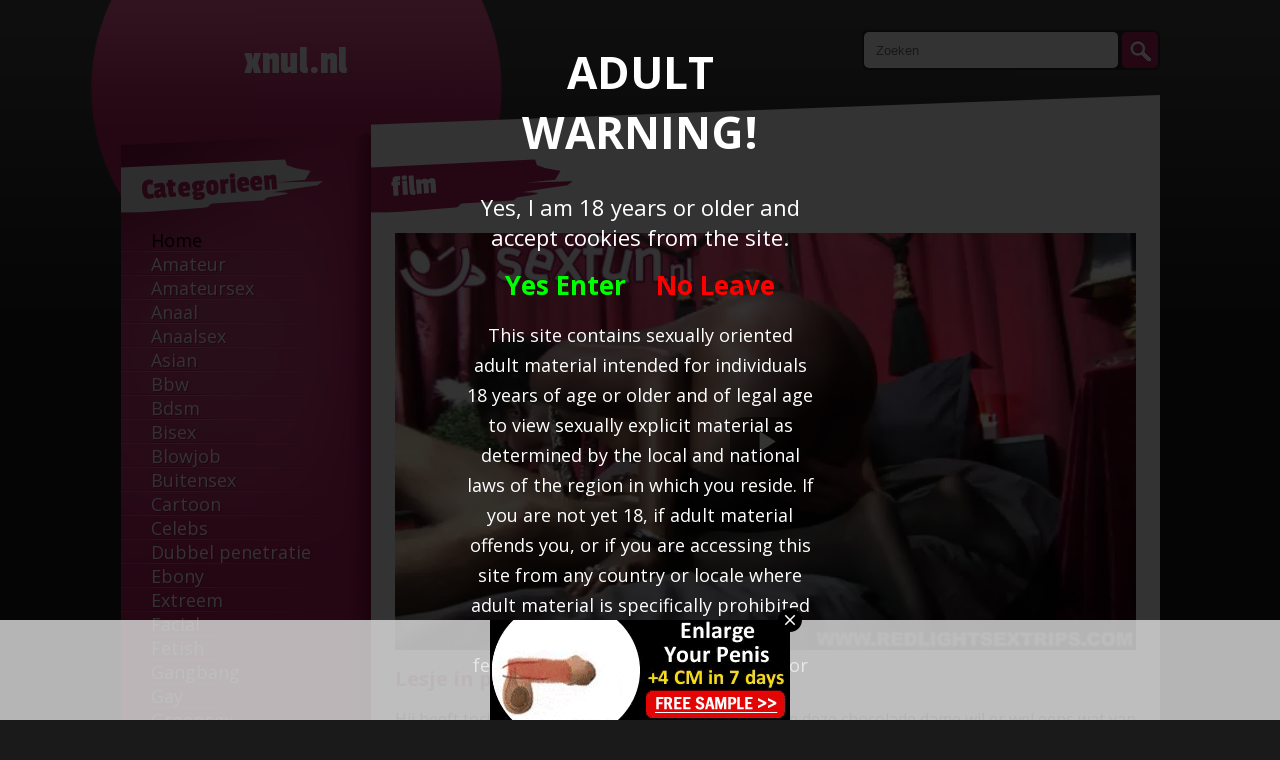

--- FILE ---
content_type: text/html; charset=UTF-8
request_url: http://www.xnul.nl/lesje-in-pijpen_6225.html
body_size: 8754
content:

<!DOCTYPE html>
<html xmlns="http://www.w3.org/1999/xhtml" lang="nl">
<head>
<meta http-equiv="Content-Type" content="text/html; charset=utf-8" />
<title>Lesje in pijpen</title>
<meta name="keywords" content="echter,chocolade,paal,Lesje,proeven,oefenenLesje,pijpen,zuigen" />
<meta name="description" content="Hij heeft toch wel een aardige paal om af te zuigen en deze chocolade dame wil er wel eens wat van proeven. Ze komt echter niet zo ver met pijpen, daar moet ze echt nog even op oefenen.Lesje in pijpen" />
<meta name="viewport" content="width=device-width, initial-scale=1.0">
<link href="https://fonts.googleapis.com/css?family=Passion+One:400,700,900" rel="stylesheet">
<link href="https://fonts.googleapis.com/css?family=Open+Sans:400,600,700" rel="stylesheet">
<link rel="stylesheet" type="text/css" href="./templates/120/css/font-awesome.min.css" />
<link href="./templates/120/videojs/video-js.css" rel="stylesheet">
<link rel="stylesheet" type="text/css" href="./templates/120/css/vsg-skin.css" />
<script src="./templates/120/videojs/video.js"></script>
<link rel="stylesheet" type="text/css" href="./templates/120/css/style.css" />
<script src="https://code.jquery.com/jquery-latest.min.js" type="text/javascript"></script>
<meta property="og:title" content="Lesje in pijpen" />
		<meta property="og:type" content="video.movie" />
		<meta property="og:url" content="//www.xnul.nl/lesje-in-pijpen_6225.html" />
		<meta property="og:image" content="//media.xnul.nl/media/190524062114271412/images/44c643e1c2e3d60961f24b2cb6d830cc-20.jpg" /></head>
<body>
<div class="container">
	<header>
		<div class="main-title">
			xnul.nl		</div>
		<form action="//www.xnul.nl/" method="get" name="zoek" id="search">	
			<input type='text' id='search-field' placeholder="Zoeken" name='q' />
			<button type="submit" id="search-submit"></button>  
		</form> 
	</header>
	<div id="bars">
		<div class="bar bar-left">
			<div class="bar-left-top"></div>
			<div class="bar-left-container">
				<div class="menu-title">
					<span>Categorieen</span>
				</div>
				<div class="clear"></div>
				<div id="menu">
	<ul><li><a id="selected" href="./">Home</a></li><li><a href="./amateur/" title='Amateur'>Amateur</a></li>
<li><a href="./amateursex/" title='Amateursex'>Amateursex</a></li>
<li><a href="./anaal/" title='Anaal'>Anaal</a></li>
<li><a href="./anaalsex/" title='Anaalsex'>Anaalsex</a></li>
<li><a href="./asian/" title='Asian'>Asian</a></li>
<li><a href="./bbw/" title='Bbw'>Bbw</a></li>
<li><a href="./bdsm/" title='Bdsm'>Bdsm</a></li>
<li><a href="./bisex/" title='Bisex'>Bisex</a></li>
<li><a href="./blowjob/" title='Blowjob'>Blowjob</a></li>
<li><a href="./buitensex/" title='Buitensex'>Buitensex</a></li>
<li><a href="./cartoon/" title='Cartoon'>Cartoon</a></li>
<li><a href="./celebs/" title='Celebs'>Celebs</a></li>
<li><a href="./dubbel-penetratie/" title='Dubbel penetratie'>Dubbel penetratie</a></li>
<li><a href="./ebony/" title='Ebony'>Ebony</a></li>
<li><a href="./extreem/" title='Extreem'>Extreem</a></li>
<li><a href="./facial/" title='Facial'>Facial</a></li>
<li><a href="./fetish/" title='Fetish'>Fetish</a></li>
<li><a href="./gangbang/" title='Gangbang'>Gangbang</a></li>
<li><a href="./gay/" title='Gay'>Gay</a></li>
<li><a href="./groepsex/" title='Groepsex'>Groepsex</a></li>
<li><a href="./grote-lul/" title='Grote lul'>Grote lul</a></li>
<li><a href="./grote-tieten/" title='Grote tieten'>Grote tieten</a></li>
<li><a href="./hardcore/" title='Hardcore'>Hardcore</a></li>
<li><a href="./homo/" title='Homo'>Homo</a></li>
<li><a href="./humor/" title='Humor'>Humor</a></li>
<li><a href="./interracial/" title='Interracial'>Interracial</a></li>
<li><a href="./klaarkomen/" title='Klaarkomen'>Klaarkomen</a></li>
<li><a href="./latina/" title='Latina'>Latina</a></li>
<li><a href="./lesbisch/" title='Lesbisch'>Lesbisch</a></li>
<li><a href="./lesbisch/" title='Lesbisch'>Lesbisch</a></li>
<li><a href="./lesbische/" title='Lesbische'>Lesbische</a></li>
<li><a href="./lingerie/" title='Lingerie'>Lingerie</a></li>
<li><a href="./masturbatie/" title='Masturbatie'>Masturbatie</a></li>
<li><a href="./masturberen/" title='Masturberen'>Masturberen</a></li>
<li><a href="./mature/" title='Mature'>Mature</a></li>
<li><a href="./milf/" title='Milf'>Milf</a></li>
<li><a href="./neuken/" title='Neuken'>Neuken</a></li>
<li><a href="./omasex/" title='Omasex'>Omasex</a></li>
<li><a href="./opa/" title='Opa'>Opa</a></li>
<li><a href="./oraal/" title='Oraal'>Oraal</a></li>
<li><a href="./porna/" title='Porna'>Porna</a></li>
<li><a href="./porno/" title='Porno'>Porno</a></li>
<li><a href="./pornoster/" title='Pornoster'>Pornoster</a></li>
<li><a href="./rollenspel/" title='Rollenspel'>Rollenspel</a></li>
<li><a href="./tiener/" title='Tiener'>Tiener</a></li>
<li><a href="./tienersex/" title='Tienersex'>Tienersex</a></li>
<li><a href="./toys/" title='Toys'>Toys</a></li>
<li><a href="./transseks/" title='Transseks'>Transseks</a></li>
<li><a href="./transseksueel/" title='Transseksueel'>Transseksueel</a></li>
<li><a href="./transsexueel/" title='Transsexueel'>Transsexueel</a></li>
<li><a href="./trio/" title='Trio'>Trio</a></li>
<li><a href="./vingeren/" title='Vingeren'>Vingeren</a></li>
<li><a href="./voyeur/" title='Voyeur'>Voyeur</a></li>
<li><a href="./webcam/" title='Webcam'>Webcam</a></li>
<li><a href="./webcamsex/" title='Webcamsex'>Webcamsex</a></li>
</ul>
	</div>			</div>
		</div><div class="bar bar-content">
	<div class="bar-content-top"></div>
	<div class="mobile mobile-button">
		<i class="fa fa-bars" aria-hidden="true"></i>
	</div>
	<div class="mobile-menu">
		<div id="menu">
	<ul><li><a id="selected" href="./">Home</a></li><li><a href="./amateur/" title='Amateur'>Amateur</a></li>
<li><a href="./amateursex/" title='Amateursex'>Amateursex</a></li>
<li><a href="./anaal/" title='Anaal'>Anaal</a></li>
<li><a href="./anaalsex/" title='Anaalsex'>Anaalsex</a></li>
<li><a href="./asian/" title='Asian'>Asian</a></li>
<li><a href="./bbw/" title='Bbw'>Bbw</a></li>
<li><a href="./bdsm/" title='Bdsm'>Bdsm</a></li>
<li><a href="./bisex/" title='Bisex'>Bisex</a></li>
<li><a href="./blowjob/" title='Blowjob'>Blowjob</a></li>
<li><a href="./buitensex/" title='Buitensex'>Buitensex</a></li>
<li><a href="./cartoon/" title='Cartoon'>Cartoon</a></li>
<li><a href="./celebs/" title='Celebs'>Celebs</a></li>
<li><a href="./dubbel-penetratie/" title='Dubbel penetratie'>Dubbel penetratie</a></li>
<li><a href="./ebony/" title='Ebony'>Ebony</a></li>
<li><a href="./extreem/" title='Extreem'>Extreem</a></li>
<li><a href="./facial/" title='Facial'>Facial</a></li>
<li><a href="./fetish/" title='Fetish'>Fetish</a></li>
<li><a href="./gangbang/" title='Gangbang'>Gangbang</a></li>
<li><a href="./gay/" title='Gay'>Gay</a></li>
<li><a href="./groepsex/" title='Groepsex'>Groepsex</a></li>
<li><a href="./grote-lul/" title='Grote lul'>Grote lul</a></li>
<li><a href="./grote-tieten/" title='Grote tieten'>Grote tieten</a></li>
<li><a href="./hardcore/" title='Hardcore'>Hardcore</a></li>
<li><a href="./homo/" title='Homo'>Homo</a></li>
<li><a href="./humor/" title='Humor'>Humor</a></li>
<li><a href="./interracial/" title='Interracial'>Interracial</a></li>
<li><a href="./klaarkomen/" title='Klaarkomen'>Klaarkomen</a></li>
<li><a href="./latina/" title='Latina'>Latina</a></li>
<li><a href="./lesbisch/" title='Lesbisch'>Lesbisch</a></li>
<li><a href="./lesbisch/" title='Lesbisch'>Lesbisch</a></li>
<li><a href="./lesbische/" title='Lesbische'>Lesbische</a></li>
<li><a href="./lingerie/" title='Lingerie'>Lingerie</a></li>
<li><a href="./masturbatie/" title='Masturbatie'>Masturbatie</a></li>
<li><a href="./masturberen/" title='Masturberen'>Masturberen</a></li>
<li><a href="./mature/" title='Mature'>Mature</a></li>
<li><a href="./milf/" title='Milf'>Milf</a></li>
<li><a href="./neuken/" title='Neuken'>Neuken</a></li>
<li><a href="./omasex/" title='Omasex'>Omasex</a></li>
<li><a href="./opa/" title='Opa'>Opa</a></li>
<li><a href="./oraal/" title='Oraal'>Oraal</a></li>
<li><a href="./porna/" title='Porna'>Porna</a></li>
<li><a href="./porno/" title='Porno'>Porno</a></li>
<li><a href="./pornoster/" title='Pornoster'>Pornoster</a></li>
<li><a href="./rollenspel/" title='Rollenspel'>Rollenspel</a></li>
<li><a href="./tiener/" title='Tiener'>Tiener</a></li>
<li><a href="./tienersex/" title='Tienersex'>Tienersex</a></li>
<li><a href="./toys/" title='Toys'>Toys</a></li>
<li><a href="./transseks/" title='Transseks'>Transseks</a></li>
<li><a href="./transseksueel/" title='Transseksueel'>Transseksueel</a></li>
<li><a href="./transsexueel/" title='Transsexueel'>Transsexueel</a></li>
<li><a href="./trio/" title='Trio'>Trio</a></li>
<li><a href="./vingeren/" title='Vingeren'>Vingeren</a></li>
<li><a href="./voyeur/" title='Voyeur'>Voyeur</a></li>
<li><a href="./webcam/" title='Webcam'>Webcam</a></li>
<li><a href="./webcamsex/" title='Webcamsex'>Webcamsex</a></li>
</ul>
	</div>	</div>
	<div class="pink-title">
		<span>film</span>
	</div>
	<div class="clear"></div>
	<div id="video-block">
		<video width="100%" class="video-js vjs-default-skin vjs-16-9" playsinline data-setup='{ "controls": true, "autoplay": false, "preload": "auto" }'>
			<source  src="//media.xnul.nl/media/190524062114271412/video/44c643e1c2e3d60961f24b2cb6d830cc.mp4" type="video/mp4">
			Your browser does not support HTML5 video.
		</video>
			</div>
	<div id="info">
		<h1>
			Lesje in pijpen		</h1>
		<p>
			Hij heeft toch wel een aardige paal om af te zuigen en deze chocolade dame wil er wel eens wat van proeven. Ze komt echter niet zo ver met pijpen, daar moet ze echt nog even op oefenen.Lesje in pijpen		</p>
		<strong>Categorieen</strong> <a href="./oraal/">oraal</a><br />
		<strong>Tags: </strong> 
        <a href="./tag/echter/">echter</a> <a href="./tag/chocolade/"> chocolade</a> <a href="./tag/paal/"> paal</a> <a href="./tag/lesje/"> lesje</a> <a href="./tag/proeven/"> proeven</a> <a href="./tag/oefenenlesje/"> oefenenlesje</a> <a href="./tag/pijpen/"> pijpen</a> <a href="./tag/zuigen/"> zuigen</a> <br />&nbsp;
        <center>
        	<span class="banner">
				<script async type="application/javascript" src="https://a.magsrv.com/ad-provider.js"></script> 
 <ins class="eas6a97888e" data-zoneid="5063150"></ins> 
 <script>(AdProvider = window.AdProvider || []).push({"serve": {}});</script> 
			</span>
				
			<span class="banner">
				<script async type="application/javascript" src="https://a.magsrv.com/ad-provider.js"></script> 
 <ins class="eas6a97888e" data-zoneid="5063138"></ins> 
 <script>(AdProvider = window.AdProvider || []).push({"serve": {}});</script> 
			</span>
        </center>
	</div>
	<div class="related">
		<div class="pink-title">
			<span>Gerelateerde</span>
		</div>
		
			<div class='item related'>
				<a class='image' title="Susanne neemt graag 2 harde pikken tegelijk" href='./susanne-neemt-graag-2-harde-pikken-tegelijk_6371.html'>
					<img alt='Susanne neemt graag 2 harde pikken tegelijk' src='//media.xnul.nl/media/190524022114040512271412/images/aa5d47d8dc055a146975cdd74e16b0b1-20.jpg' />
				</a>
				<div class="item-right">
					<a href='./susanne-neemt-graag-2-harde-pikken-tegelijk_6371.html' title="Susanne neemt graag 2 harde pikken tegelijk" class='title'>
						<h2>Susanne neemt graag 2 harde pikken tegelijk</h2>
					</a>
					<p>
						Ze is een echte slet en dat laat ze ook graag zien. 2 of 3 pikken tegelijk allemaal geen probleem voor haar. Ze vindt het heerlijk om lekker geneukt te worden in haar kut of kont. En pijpen kan natuurlijk ook kwaad.					</p>
				</div>
				
			</div>
		
			<div class='item related'>
				<a class='image' title="Lellebel neemt een dikke leuter acht in haar keel" href='./lellebel-neemt-een-dikke-leuter-acht-in-haar-keel_6346.html'>
					<img alt='Lellebel neemt een dikke leuter acht in haar keel' src='//media.xnul.nl/media/19052416211420/images/9cc34245dfc52b271aeb40dc0fcff01e-20.jpg' />
				</a>
				<div class="item-right">
					<a href='./lellebel-neemt-een-dikke-leuter-acht-in-haar-keel_6346.html' title="Lellebel neemt een dikke leuter acht in haar keel" class='title'>
						<h2>Lellebel neemt een dikke leuter acht in haar keel</h2>
					</a>
					<p>
						Van al dat heerlijke zuigen kan die kerels zijn orgasme niet meer tegenhouden en spuit met kracht zijn warm zaad over de geile lellebel					</p>
				</div>
				
			</div>
		
			<div class='item related'>
				<a class='image' title="Ze kan pijpen als een echte pro" href='./ze-kan-pijpen-als-een-echte-pro_6341.html'>
					<img alt='Ze kan pijpen als een echte pro' src='//media.xnul.nl/media/0405190524160107091401271412/images/34524281a8fae885e166afd776bae85f-20.jpg' />
				</a>
				<div class="item-right">
					<a href='./ze-kan-pijpen-als-een-echte-pro_6341.html' title="Ze kan pijpen als een echte pro" class='title'>
						<h2>Ze kan pijpen als een echte pro</h2>
					</a>
					<p>
						Deze dame laat er geen gras over groeien en neemt zijn lekker grote neukstaaf zo diep mogelijk in haar pijpmondje.					</p>
				</div>
				
			</div>
		
			<div class='item related'>
				<a class='image' title="Rossig sletje laat paal spuiten" href='./rossig-sletje-laat-paal-spuiten_6317.html'>
					<img alt='Rossig sletje laat paal spuiten' src='//media.xnul.nl/media/110114010112242424271412/images/4f676869ba8be613c2d206a9f6e69721-20.jpg' />
				</a>
				<div class="item-right">
					<a href='./rossig-sletje-laat-paal-spuiten_6317.html' title="Rossig sletje laat paal spuiten" class='title'>
						<h2>Rossig sletje laat paal spuiten</h2>
					</a>
					<p>
						Ze doet niet onder voor de pornoster waar ze mee speelt. Zijn stok schuift makkelijk in haar mondje en er is ruimte genoeg om zijn zaad op te vangen.					</p>
				</div>
				
			</div>
		
			<div class='item related'>
				<a class='image' title="Tweeling zusjes pijpen en worden geneukt in het bos" href='./tweeling-zusjes-pijpen-en-worden-geneukt-in-het-bos_6294.html'>
					<img alt='Tweeling zusjes pijpen en worden geneukt in het bos' src='//media.xnul.nl/media/190524062114271412/images/93263af20e0921aa285f82abeac8f831-20.jpg' />
				</a>
				<div class="item-right">
					<a href='./tweeling-zusjes-pijpen-en-worden-geneukt-in-het-bos_6294.html' title="Tweeling zusjes pijpen en worden geneukt in het bos" class='title'>
						<h2>Tweeling zusjes pijpen en worden geneukt in het bos</h2>
					</a>
					<p>
						De geile tweeling zusjes pijpen en worden geneukt door twee jongens in het bos, terwijl ze gefilmd worden.Tweeling zusjes pijpen en worden geneukt in het bos					</p>
				</div>
				
			</div>
		
			<div class='item related'>
				<a class='image' title="Wilde pijp scene met twee hete poesjes" href='./wilde-pijp-scene-met-twee-hete-poesjes_6247.html'>
					<img alt='Wilde pijp scene met twee hete poesjes' src='//media.xnul.nl/media/19052416211420/images/e71047a53cc73b6a26943752801631dd-20.jpg' />
				</a>
				<div class="item-right">
					<a href='./wilde-pijp-scene-met-twee-hete-poesjes_6247.html' title="Wilde pijp scene met twee hete poesjes" class='title'>
						<h2>Wilde pijp scene met twee hete poesjes</h2>
					</a>
					<p>
						Eindelijk is het zover, hij heeft het voor elkaar. De twee hete poesjes nemen zij harde pik diep in hun keeltje en pijpen hem helemaal klaar. Kijk maar even mee naar deze wilde pijp scene!					</p>
				</div>
				
			</div>
		
			<div class='item related'>
				<a class='image' title="Lesje in pijpen" href='./lesje-in-pijpen_6225.html'>
					<img alt='Lesje in pijpen' src='//media.xnul.nl/media/190524062114271412/images/44c643e1c2e3d60961f24b2cb6d830cc-20.jpg' />
				</a>
				<div class="item-right">
					<a href='./lesje-in-pijpen_6225.html' title="Lesje in pijpen" class='title'>
						<h2>Lesje in pijpen</h2>
					</a>
					<p>
						Hij heeft toch wel een aardige paal om af te zuigen en deze chocolade dame wil er wel eens wat van proeven. Ze komt echter niet zo ver met pijpen, daar moet ze echt nog even op oefenen.Lesje in pijpen					</p>
				</div>
				
			</div>
		
			<div class='item related'>
				<a class='image' title="In spagaat staand de lul van de pizzabezorger pijpen!" href='./in-spagaat-staand-de-lul-van-de-pizzabezorger-pijpen_6189.html'>
					<img alt='In spagaat staand de lul van de pizzabezorger pijpen!' src='//media.xnul.nl/media/01190524271412/images/f2659e52f4c19ba2aa7c05f906550801-20.jpg' />
				</a>
				<div class="item-right">
					<a href='./in-spagaat-staand-de-lul-van-de-pizzabezorger-pijpen_6189.html' title="In spagaat staand de lul van de pizzabezorger pijpen!" class='title'>
						<h2>In spagaat staand de lul van de pizzabezorger pijpen!</h2>
					</a>
					<p>
						Nog in haar sport kleding bespringt dit hete meisje de pizza bezorger.  Ze wil zijn harde pik pijpen en niet zomaar pijpen, maar door de pizza doos heen. Terwijl ze zijn stijve lid pijpt gaat ze halfnaakt door met haar lenigheids oefeningen. In spaga					</p>
				</div>
				
			</div>
		
			<div class='item related'>
				<a class='image' title="De man neukt zich op dit meisje in het zweet en laat haar pijpen" href='./de-man-neukt-zich-op-dit-meisje-in-het-zweet-en-laat-haar-pijpen_6163.html'>
					<img alt='De man neukt zich op dit meisje in het zweet en laat haar pijpen' src='//media.xnul.nl/media/190524062114271412/images/054aa24e43378a7c66c385a1cfcc5b9f-20.jpg' />
				</a>
				<div class="item-right">
					<a href='./de-man-neukt-zich-op-dit-meisje-in-het-zweet-en-laat-haar-pijpen_6163.html' title="De man neukt zich op dit meisje in het zweet en laat haar pijpen" class='title'>
						<h2>De man neukt zich op dit meisje in het zweet en laat haar pijpen</h2>
					</a>
					<p>
						De man laat zijn stijve lul door het meisje pijpen en neukt zich op het meisje in het zweet, waarna hij zich aftrekt en de sperma op haar mond spuit.De man neukt zich op dit meisje in het zweet en laat haar pijpen					</p>
				</div>
				
			</div>
		
			<div class='item related'>
				<a class='image' title="Ooh wat een lekker geil pijpend en neukend jong meisje" href='./ooh-wat-een-lekker-geil-pijpend-en-neukend-jong-meisje_6131.html'>
					<img alt='Ooh wat een lekker geil pijpend en neukend jong meisje' src='//media.xnul.nl/media/19052416211420/images/144308aa90141a713586e44123b2ecd5-20.jpg' />
				</a>
				<div class="item-right">
					<a href='./ooh-wat-een-lekker-geil-pijpend-en-neukend-jong-meisje_6131.html' title="Ooh wat een lekker geil pijpend en neukend jong meisje" class='title'>
						<h2>Ooh wat een lekker geil pijpend en neukend jong meisje</h2>
					</a>
					<p>
						Of hij haar nou neukt beft laat pijpen in haar mond neukt of haar mond vol sperma spuit, ze blijft met haar zaad vragende oogjes in de camera kijken.					</p>
				</div>
				
			</div>
		
			<div class='item related'>
				<a class='image' title="Pijpen en aftrekken daar gaat zijn lul van spuiten" href='./pijpen-en-aftrekken-daar-gaat-zijn-lul-van-spuiten_6127.html'>
					<img alt='Pijpen en aftrekken daar gaat zijn lul van spuiten' src='//media.xnul.nl/media/19052416211420/images/424ab520c22ecf5be47194ba0acfe1c7-20.jpg' />
				</a>
				<div class="item-right">
					<a href='./pijpen-en-aftrekken-daar-gaat-zijn-lul-van-spuiten_6127.html' title="Pijpen en aftrekken daar gaat zijn lul van spuiten" class='title'>
						<h2>Pijpen en aftrekken daar gaat zijn lul van spuiten</h2>
					</a>
					<p>
						Vrouwen kunnen twee dingen tegelijk nou deze kan het zeker, pijpen en aftrekken tot zijn lul sperma gaat spuiten haar hele handjes vol.					</p>
				</div>
				
			</div>
		
			<div class='item related'>
				<a class='image' title="Lief blijven lachen tijdens de bukkake gangbang" href='./lief-blijven-lachen-tijdens-de-bukkake-gangbang_6058.html'>
					<img alt='Lief blijven lachen tijdens de bukkake gangbang' src='//media.xnul.nl/media/110114010112242424271412/images/055b52066a3069d968ae95650c52b75b-20.jpg' />
				</a>
				<div class="item-right">
					<a href='./lief-blijven-lachen-tijdens-de-bukkake-gangbang_6058.html' title="Lief blijven lachen tijdens de bukkake gangbang" class='title'>
						<h2>Lief blijven lachen tijdens de bukkake gangbang</h2>
					</a>
					<p>
						Het japanse bukkake sletje blijft lief lachen wanneer ze moet voelen hoe deze man een stijve lul heeft gekregen in zijn onderbroek. Ze haalt zijn pikkie tevoorschijn en moet gaan pijpen.					</p>
				</div>
				
			</div>
		
			<div class='item related'>
				<a class='image' title="Opa pijpen voor een paar centen" href='./opa-pijpen-voor-een-paar-centen_6040.html'>
					<img alt='Opa pijpen voor een paar centen' src='//media.xnul.nl/media/110114010112242424271412/images/d591f25260863ed06d2aa5fa18e806b6-20.jpg' />
				</a>
				<div class="item-right">
					<a href='./opa-pijpen-voor-een-paar-centen_6040.html' title="Opa pijpen voor een paar centen" class='title'>
						<h2>Opa pijpen voor een paar centen</h2>
					</a>
					<p>
						De geile tiener snol wil wat centen bijverdienen en zuigt de verrimpelde lul van de opa helemaal hard. Lekker een oude vent pijpen in de buitenlucht.					</p>
				</div>
				
			</div>
		
			<div class='item related'>
				<a class='image' title="Ze mastubeerd pijpt likt zijn anus en laat haar mond neuken" href='./ze-mastubeerd-pijpt-likt-zijn-anus-en-laat-haar-mond-neuken_6008.html'>
					<img alt='Ze mastubeerd pijpt likt zijn anus en laat haar mond neuken' src='//media.xnul.nl/media/19052416211420/images/dc03302cc9d9634e3d071a00a1a580ee-20.jpg' />
				</a>
				<div class="item-right">
					<a href='./ze-mastubeerd-pijpt-likt-zijn-anus-en-laat-haar-mond-neuken_6008.html' title="Ze mastubeerd pijpt likt zijn anus en laat haar mond neuken" class='title'>
						<h2>Ze mastubeerd pijpt likt zijn anus en laat haar mond neuken</h2>
					</a>
					<p>
						Ze mastubeerd pijpt likt zijn anus terwijl ze hem aftrekt en laat haar mond neuken ook laat ze hem zijn sperma op haar mond spuiten.					</p>
				</div>
				
			</div>
		
			<div class='item related'>
				<a class='image' title="De hoer laat zich over halen zijn lul te pijpen" href='./de-hoer-laat-zich-over-halen-zijn-lul-te-pijpen_6004.html'>
					<img alt='De hoer laat zich over halen zijn lul te pijpen' src='//media.xnul.nl/media/19052416211420/images/e4a82aa18ad2b22037775b07d9becbd5-20.jpg' />
				</a>
				<div class="item-right">
					<a href='./de-hoer-laat-zich-over-halen-zijn-lul-te-pijpen_6004.html' title="De hoer laat zich over halen zijn lul te pijpen" class='title'>
						<h2>De hoer laat zich over halen zijn lul te pijpen</h2>
					</a>
					<p>
						De hoer laat zich over halen zijn stijve lul in zijn auto te pijpen en af te trekken.					</p>
				</div>
				
			</div>
		
			<div class='item related'>
				<a class='image' title="Genieten van klodders sperma" href='./genieten-van-klodders-sperma_5971.html'>
					<img alt='Genieten van klodders sperma' src='//media.xnul.nl/media/19052416211420/images/75599bf8c69241014cc24913ab0f233c-20.jpg' />
				</a>
				<div class="item-right">
					<a href='./genieten-van-klodders-sperma_5971.html' title="Genieten van klodders sperma" class='title'>
						<h2>Genieten van klodders sperma</h2>
					</a>
					<p>
						Na dat ze haar op verschilden manieren hebben gepenetreerd anaal vaginaal en zelf tegelijk wil ze nu wel eens wat zaad proeven en open haar mond zover mogelijk om het geil in ontvangt te nemen					</p>
				</div>
				
			</div>
		
			<div class='item related'>
				<a class='image' title="Hij beft en likt haar anus laat zijn stijve lul pijpen en neukt haar kut en anus" href='./hij-beft-en-likt-haar-anus-laat-zijn-stijve-lul-pijpen-en-neukt-haar-kut-en-anus_5947.html'>
					<img alt='Hij beft en likt haar anus laat zijn stijve lul pijpen en neukt haar kut en anus' src='//media.xnul.nl/media/1905241615230518271412/images/4bd268338297bc3647b573c65466b3bb-20.jpg' />
				</a>
				<div class="item-right">
					<a href='./hij-beft-en-likt-haar-anus-laat-zijn-stijve-lul-pijpen-en-neukt-haar-kut-en-anus_5947.html' title="Hij beft en likt haar anus laat zijn stijve lul pijpen en neukt haar kut en anus" class='title'>
						<h2>Hij beft en likt haar anus laat zijn stijve lul pijpen en neukt haar kut en anus</h2>
					</a>
					<p>
						Hij beft de kale kut van de blondine en likt haar anus, waarna hij gepijpt word en haar kut en anus neukt vervolgens pijpt ze hem tot hij klaar komt en de sperma op haar spuit.					</p>
				</div>
				
			</div>
		
			<div class='item related'>
				<a class='image' title="He is dat nou een lul zegt dit nerdo sletje" href='./he-is-dat-nou-een-lul-zegt-dit-nerdo-sletje_5945.html'>
					<img alt='He is dat nou een lul zegt dit nerdo sletje' src='//media.xnul.nl/media/1905241615230518271412/images/a1a7515359da49b5057e1f0a3bcaf360-20.jpg' />
				</a>
				<div class="item-right">
					<a href='./he-is-dat-nou-een-lul-zegt-dit-nerdo-sletje_5945.html' title="He is dat nou een lul zegt dit nerdo sletje" class='title'>
						<h2>He is dat nou een lul zegt dit nerdo sletje</h2>
					</a>
					<p>
						Nerdo sletje heeft nog nooit een lul gezien.Hij laat haar pijpen en stopt zijn pik in haar kleine geile kutje, nu weet zij wat een lul is.					</p>
				</div>
				
			</div>
		
			<div class='item related'>
				<a class='image' title="Na het neuken een geile pijpbeurt" href='./na-het-neuken-een-geile-pijpbeurt_5929.html'>
					<img alt='Na het neuken een geile pijpbeurt' src='//media.xnul.nl/media/110114010112242424271412/images/e57bc07e0c130acda42a0d48c82f54f9-20.jpg' />
				</a>
				<div class="item-right">
					<a href='./na-het-neuken-een-geile-pijpbeurt_5929.html' title="Na het neuken een geile pijpbeurt" class='title'>
						<h2>Na het neuken een geile pijpbeurt</h2>
					</a>
					<p>
						Zijn grote lul gaat langs haar slipje haar natte kut in en neukt de blondine tot ze hem wil pijpen, met haar kleine handje trekt ze aan de grote lul en geeft hem een geile pijpbeurt om haar daarna weer te neuken.					</p>
				</div>
				
			</div>
		
			<div class='item related'>
				<a class='image' title="Zijn vrouw kijkt toe hoe hij de hoer neukt" href='./zijn-vrouw-kijkt-toe-hoe-hij-de-hoer-neukt_5909.html'>
					<img alt='Zijn vrouw kijkt toe hoe hij de hoer neukt' src='//media.xnul.nl/media/190524062114271412/images/903abda85b55dc18770de25a6a390af3-20.jpg' />
				</a>
				<div class="item-right">
					<a href='./zijn-vrouw-kijkt-toe-hoe-hij-de-hoer-neukt_5909.html' title="Zijn vrouw kijkt toe hoe hij de hoer neukt" class='title'>
						<h2>Zijn vrouw kijkt toe hoe hij de hoer neukt</h2>
					</a>
					<p>
						Zijn vrouw kijkt toe hoe hij de natte kut van de hoer beft zijn lul laat pijpen en haar neukt met condoom.Zijn vrouw kijkt toe hoe hij de hoer neukt					</p>
				</div>
				
			</div>
		
			<div class='item related'>
				<a class='image' title="Op zakenreis en twee pikken om te pijpen." href='./op-zakenreis-en-twee-pikken-om-te-pijpen._5899.html'>
					<img alt='Op zakenreis en twee pikken om te pijpen.' src='//media.xnul.nl/media/110114010112242424271412/images/2844743964446512ad8f6d0de7d952fc-20.jpg' />
				</a>
				<div class="item-right">
					<a href='./op-zakenreis-en-twee-pikken-om-te-pijpen._5899.html' title="Op zakenreis en twee pikken om te pijpen." class='title'>
						<h2>Op zakenreis en twee pikken om te pijpen.</h2>
					</a>
					<p>
						De voordelen van het zakenvrouw zijn. Door de vele zakenreizen ontmoet je veel lekkere mannen. Hier heeft ze twee lekkere harde lullen om om de beurt te likken,pijpen en deeptroathen.					</p>
				</div>
				
			</div>
		
			<div class='item related'>
				<a class='image' title="De muziekleraar laat haar op een zijn blokfluit blasen en zuigen" href='./de-muziekleraar-laat-haar-op-een-zijn-blokfluit-blasen-en-zuigen_5897.html'>
					<img alt='De muziekleraar laat haar op een zijn blokfluit blasen en zuigen' src='//media.xnul.nl/media/190524062114271412/images/3d89798c0c34d6107839b1a37c7f0673-20.jpg' />
				</a>
				<div class="item-right">
					<a href='./de-muziekleraar-laat-haar-op-een-zijn-blokfluit-blasen-en-zuigen_5897.html' title="De muziekleraar laat haar op een zijn blokfluit blasen en zuigen" class='title'>
						<h2>De muziekleraar laat haar op een zijn blokfluit blasen en zuigen</h2>
					</a>
					<p>
						Na de blokfluit les mag de geile roodharige de penis van de muziekleraar  pijpen tot hij klaarkomt, hij vult haar mondje met sperma waarvan het sletje geen druppel wil missen en zuigt de laatste druppels uit zijn stijve lul.De muziekleraar laat haar op ee					</p>
				</div>
				
			</div>
		
			<div class='item related'>
				<a class='image' title="Tiener sletje kan pijpen als de beste" href='./tiener-sletje-kan-pijpen-als-de-beste_5860.html'>
					<img alt='Tiener sletje kan pijpen als de beste' src='//media.xnul.nl/media/110114010112242424271412/images/071a59228f1dd9abb2259e2087d2d61e-20.jpg' />
				</a>
				<div class="item-right">
					<a href='./tiener-sletje-kan-pijpen-als-de-beste_5860.html' title="Tiener sletje kan pijpen als de beste" class='title'>
						<h2>Tiener sletje kan pijpen als de beste</h2>
					</a>
					<p>
						Eerst masseert ze haar kutje nat en vervolgens kan het tiener sletje zijn harde pik pijpen, doe maar lekker pijpen jong meisje!					</p>
				</div>
				
			</div>
		
			<div class='item related'>
				<a class='image' title="Bij heerlijk sex hoort natuurlijk lekker klaar pijpen" href='./bij-heerlijk-sex-hoort-natuurlijk-lekker-klaar-pijpen_5810.html'>
					<img alt='Bij heerlijk sex hoort natuurlijk lekker klaar pijpen' src='//media.xnul.nl/media/110114010112242424271412/images/2e8b498521eb4ecea51837c1188daa5f-20.jpg' />
				</a>
				<div class="item-right">
					<a href='./bij-heerlijk-sex-hoort-natuurlijk-lekker-klaar-pijpen_5810.html' title="Bij heerlijk sex hoort natuurlijk lekker klaar pijpen" class='title'>
						<h2>Bij heerlijk sex hoort natuurlijk lekker klaar pijpen</h2>
					</a>
					<p>
						Deze opgewonden vrouw wel haar mannetje met haar pijpmondje wel heerlijk kaar te pijpen, het zaad slikt ze dan ook gretig door					</p>
				</div>
				
			</div>
		
			<div class='item related'>
				<a class='image' title="De oude teef laat de twee jonge mannen op haar gezicht klaar komen" href='./de-oude-teef-laat-de-twee-jonge-mannen-op-haar-gezicht-klaar-komen_5809.html'>
					<img alt='De oude teef laat de twee jonge mannen op haar gezicht klaar komen' src='//media.xnul.nl/media/110114010112242424271412/images/bf0b60de5cd4480143c141f2e943f5ab-20.jpg' />
				</a>
				<div class="item-right">
					<a href='./de-oude-teef-laat-de-twee-jonge-mannen-op-haar-gezicht-klaar-komen_5809.html' title="De oude teef laat de twee jonge mannen op haar gezicht klaar komen" class='title'>
						<h2>De oude teef laat de twee jonge mannen op haar gezicht klaar komen</h2>
					</a>
					<p>
						Terwijl de ene jonge man filmt pijpt en neukt ze de ander, waarna ze de oudere dame mastuberen door was knijpers op haar kut en tepels te doen en een dildo in haar kut. Om haar daarna te neuken en haar te laten pijpen, tot de jonge mannen klaar komen en h					</p>
				</div>
				
			</div>
		
			<div class='item related'>
				<a class='image' title="Jonge sloerie doet haar best bij het pijpen" href='./jonge-sloerie-doet-haar-best-bij-het-pijpen_5786.html'>
					<img alt='Jonge sloerie doet haar best bij het pijpen' src='//media.xnul.nl/media/19052416211420/images/6537189812b21193194c66d9aaf4be9c-20.jpg' />
				</a>
				<div class="item-right">
					<a href='./jonge-sloerie-doet-haar-best-bij-het-pijpen_5786.html' title="Jonge sloerie doet haar best bij het pijpen" class='title'>
						<h2>Jonge sloerie doet haar best bij het pijpen</h2>
					</a>
					<p>
						Lekkere brunette heeft zijn pik in haar mond. Vol overtuiging zuigt ze aan zijn harde lul. Ze pijpt hem lekker, likt zijn eikel en likt aan zijn ballen. Zijn lul wordt er stijf en dik van.					</p>
				</div>
				
			</div>
		
			<div class='item related'>
				<a class='image' title="Meisjes met rode haren die kunnen pijpen dat is niet mis" href='./meisjes-met-rode-haren-die-kunnen-pijpen-dat-is-niet-mis_5781.html'>
					<img alt='Meisjes met rode haren die kunnen pijpen dat is niet mis' src='//media.xnul.nl/media/190524022114040512271412/images/8dc3663b6e88da78b96a7f2a19f1169e-20.jpg' />
				</a>
				<div class="item-right">
					<a href='./meisjes-met-rode-haren-die-kunnen-pijpen-dat-is-niet-mis_5781.html' title="Meisjes met rode haren die kunnen pijpen dat is niet mis" class='title'>
						<h2>Meisjes met rode haren die kunnen pijpen dat is niet mis</h2>
					</a>
					<p>
						We kunnen helaas niet controleren of roodharige ook rode schaamhaar heeft. Maar wat we wel kunnen zeggen is dat ze een mooi poesje heeft. Alleen dit poesje gaat zo meteen goed gebruikt worden. Deze jonge steekt zijn dikke pik diep en haar poesje en zal dr					</p>
				</div>
				
			</div>
		
			<div class='item related'>
				<a class='image' title="Sletten hebben hart voor hun sportclub en pijpen de spelers" href='./sletten-hebben-hart-voor-hun-sportclub-en-pijpen-de-spelers_5767.html'>
					<img alt='Sletten hebben hart voor hun sportclub en pijpen de spelers' src='//media.xnul.nl/media/190524062114271412/images/49d5e8ebcb9aed451d8a6f944037bcc5-20.jpg' />
				</a>
				<div class="item-right">
					<a href='./sletten-hebben-hart-voor-hun-sportclub-en-pijpen-de-spelers_5767.html' title="Sletten hebben hart voor hun sportclub en pijpen de spelers" class='title'>
						<h2>Sletten hebben hart voor hun sportclub en pijpen de spelers</h2>
					</a>
					<p>
						Deze vrouwelijke supporters weten  wel hoe ze de spelers van hun favoriete team gemotiveerd moeten houden. De sletten pijpen iedere aanwezige lul hard.Sletten hebben hart voor hun sportclub en pijpen de spelers					</p>
				</div>
				
			</div>
		
			<div class='item related'>
				<a class='image' title="Haar kutje loopt over als hij in haar klaar komt" href='./haar-kutje-loopt-over-als-hij-in-haar-klaar-komt_5761.html'>
					<img alt='Haar kutje loopt over als hij in haar klaar komt' src='//media.xnul.nl/media/1905241615230518271412/images/8e5f6b26f21f30b17a9b50af7dc8ae34-20.jpg' />
				</a>
				<div class="item-right">
					<a href='./haar-kutje-loopt-over-als-hij-in-haar-klaar-komt_5761.html' title="Haar kutje loopt over als hij in haar klaar komt" class='title'>
						<h2>Haar kutje loopt over als hij in haar klaar komt</h2>
					</a>
					<p>
						Zijn tong glijd over haar kutje, waarna zij zijn stijve lul pijpt en zich laat neuken tot haar kutje over loopt als hij in haar klaar komt.					</p>
				</div>
				
			</div>
		
			<div class='item related'>
				<a class='image' title="Het feestje word een grote pijp en neuk orgy" href='./het-feestje-word-een-grote-pijp-en-neuk-orgy_5711.html'>
					<img alt='Het feestje word een grote pijp en neuk orgy' src='//media.xnul.nl/media/01190524271412/images/da5869173915b748f24600c6fa67c2d3-20.jpg' />
				</a>
				<div class="item-right">
					<a href='./het-feestje-word-een-grote-pijp-en-neuk-orgy_5711.html' title="Het feestje word een grote pijp en neuk orgy" class='title'>
						<h2>Het feestje word een grote pijp en neuk orgy</h2>
					</a>
					<p>
						Het feestje word een grote pijp en neuk orgy, de meiden pijpen de stijve lullen en laten zich neuken terwijl ze elkaar op de foto zetten.					</p>
				</div>
				
			</div>
		
			<div class='item related'>
				<a class='image' title="Dronken slet zuigt pik af" href='./dronken-slet-zuigt-pik-af_5681.html'>
					<img alt='Dronken slet zuigt pik af' src='//media.xnul.nl/media/01190524271412/images/947011ccc216e52d8d885d30689141f6-20.jpg' />
				</a>
				<div class="item-right">
					<a href='./dronken-slet-zuigt-pik-af_5681.html' title="Dronken slet zuigt pik af" class='title'>
						<h2>Dronken slet zuigt pik af</h2>
					</a>
					<p>
						Ze is stomdronken en heeft zin in een stijve lul. Ze grijpt de eerste de beste en laat hem niet meer los. Ze zuigt en trekt er flink aan, ook zijn ballen ontkomen er niet aan.					</p>
				</div>
				
			</div>
			</div>
</div>
	<div class="clear"></div>
	<div id="paging">
	    <center><a href="/dmca" rel="nofollow">DMCA Notice</a> <a href="/tou" rel="nofollow">Terms of Use</a> <a href="/2257" rel="nofollow">18 U.S.C. 2257 Record-Keeping Requirements Compliance Statement</a> <a href="/privacypolicy.php" rel="nofollow">Privacy Policy</a> <a href="/network.php" target="_blank">Network</a></center><br>	</div>
</div>
			</div>
</div>
<script>

function bars(){
    jQuery('#bars').each(function(){  
      var highestBox = 0;
      jQuery('.bar', this).each(function(){
	    jQuery(this).css("height", "");
        if(jQuery(this).height() > highestBox) {
          highestBox = jQuery(this).height(); 
        }
      });
      highestBox = highestBox + 120;
      jQuery('.bar',this).height(highestBox);
    });
}

jQuery('.mobile-button').click(function(){
    jQuery(".mobile-menu").slideToggle();
    setTimeout(function(){bars()}, 500);
})
	

jQuery(document).ready(function(){
	bars();
	
});

jQuery(window).resize(function(){
	bars();
})

setTimeout(function(){
var marginTop = jQuery("#ero_advertising_banner").css("margin-top");
jQuery("#ero_advertising_banner").css("margin-top", "0px");
jQuery("#ero_advertising_banner").css("top", marginTop);
}, 1000);

</script>


<!-- Matomo -->
<script type="text/javascript">
  var _paq = _paq || [];
  _paq.push(["setDocumentTitle", document.domain + "/" + document.title]);
  _paq.push(["trackPageView"]);
  _paq.push(["enableLinkTracking"]);
  (function() {
    var u="//244.onzestats.nl/";
    _paq.push(["setTrackerUrl", u+"piwik.php"]);
    _paq.push(["setSiteId", "93"]);
    var d=document, g=d.createElement("script"), s=d.getElementsByTagName("script")[0];
    g.type="text/javascript"; g.async=true; g.defer=true; g.src=u+"piwik.js"; s.parentNode.insertBefore(g,s);
  })();
</script>
<noscript><p><img src="//244.onzestats.nl/piwik.php?idsite=92&rec=1" style="border:0;" alt="" /></p></noscript>
<script async type="application/javascript" src="https://a.magsrv.com/ad-provider.js"></script> 
 <ins class="eas6a97888e" data-zoneid="5061494"></ins> 
 <script>(AdProvider = window.AdProvider || []).push({"serve": {}});</script><script src="/includes/infix.js"></script>
<script src="/includes/adult.php?lang=es"></script>
<script defer src="https://static.cloudflareinsights.com/beacon.min.js/vcd15cbe7772f49c399c6a5babf22c1241717689176015" integrity="sha512-ZpsOmlRQV6y907TI0dKBHq9Md29nnaEIPlkf84rnaERnq6zvWvPUqr2ft8M1aS28oN72PdrCzSjY4U6VaAw1EQ==" data-cf-beacon='{"version":"2024.11.0","token":"96395bc4e15d45b8babfd1577be63bb2","r":1,"server_timing":{"name":{"cfCacheStatus":true,"cfEdge":true,"cfExtPri":true,"cfL4":true,"cfOrigin":true,"cfSpeedBrain":true},"location_startswith":null}}' crossorigin="anonymous"></script>
</body>
</html>



--- FILE ---
content_type: text/css
request_url: http://www.xnul.nl/templates/120/css/style.css
body_size: 1736
content:
html, body{
	margin:0px;
	padding:0px;
}

body{
	background:url(../images/bg.png) repeat-x top fixed #1a1a1a;
	font-family: 'Open Sans', sans-serif;
}

.container{
	margin: 0 auto;
	max-width:1039px;
}

.clear{
	clear:both;
}

/*-- HEADER --*/

header{
	position: relative;
	height:145px;
}

	.main-title{
		color:#fff;
		font-family: 'Passion One', cursive;
		width:413px;
		height:256px;
		background:url(../images/title.png) no-repeat;
		text-align: center;
		font-size:40px;
		letter-spacing: 0.5px;
		position: absolute;
		top:0px;
		left:-31px;
		padding-top:40px;
	}
	
	#menu{
		margin-top:15px;
	}
	
		#menu ul{
			list-style: none;
			margin:0px;
			padding:0px;
		}
		
			#menu ul li{
				background:url(../images/menu-underline.png) no-repeat bottom left;
			}
			
				#menu ul li a{
					font-size:18px;
					color:#fff;
					text-indent:30px;
					text-decoration: none;
					line-height:24px;
					display:inline-block;
					text-shadow: 1px 1px 1px #a61351;
				}
				
					#menu ul li a:hover{
						cursor: hover;
						color:#000;
						text-decoration: underline;
					}
					
					#menu ul li a#selected{
						color:#000;
					}
					
.mobile-button{
	font-size:40px;
	margin-left:25px;
	cursor:pointer;
	display:none;
}

.mobile-menu{
	margin-bottom:15px;
	display:none;
}

	.mobile-menu #menu ul li a{
		color:#ba2061;
		text-shadow:1px 1px 1px rgba(0,0,0,0.1)
	}
	
#search{
	position: relative;
	background:#292929;
	padding:2px;
	border-radius: 6px;
	display:inline-block;
	float:right;
	margin-top:30px;
}

	#search-field{
		border-radius: 5px;
		border:0px;
		height:34px;
		width:250px;
		float:left;
		margin-right:4px;
		text-indent:10px;
	}
	
	#search-submit{
		display:block;
		width:36px;
		height:36px;
		float:left;
		background:url(../images/search-button.png) center center no-repeat #ba2061;
		border:0px;
		border-radius: 5px;
		cursor:pointer;
	}

/*-- END HEADER --*/

/*-- BARS --*/

#bars{
	padding-top:0px;
}

	.bar-left{
		position: relative;
		width:250px;
		float:left;
		background:url(../images/left-repeat.png) repeat-y;
	}
	
		.bar-left-top{
			width:248px;
			height:12px;
			background:url(../images/left-top.png) no-repeat;
			position: absolute;
			top:-12px;
			right:0px;
		}
		
		.bar-left-container{
			min-height:500px;
			background:url(../images/left-middle.png) no-repeat top;
		}
		
	.bar-middle{
		width:475px;
		float:left;
		background:#fff;
		position: relative;
	}
	
		.bar-middle-top{
			height:43px;
			width:475px;
			background:url(../images/middle-top.png) no-repeat;
			position: absolute;
			top:-43px;
			left:0px;
		}
	
	.bar-right{
		width:314px;
		float:left;
		background:url(../images/right-repeat.png) repeat-y;
		position: relative;
	}
	
		.bar-right-top{
			width:314px;
			height:50px;
			background: url(../images/right-top.png) no-repeat;
			position: absolute;
			top:-50px;
			left:0px;
		}
		
	.bar-content{
		background:#fff;
		float:left;
		position: relative;
		width:calc(100% - 250px);
	}
	
		.bar-content-top{
			width:100%;
			height:50px;
			background: url(../images/content-top.png) no-repeat;
			background-size:auto 50px;
			position: absolute;
			top:-50px;
			left:0px;
		}

/*-- END BARS --*/

/*-- LEFT --*/

.menu-title{
	background:url(../images/bar-white.png) no-repeat;
	color:#ba2061;
	width:202px;
	height:54px;
	font-family: 'Passion One', cursive;
	margin-top:14px;
	float:left;
}

	.menu-title span{
		text-indent:20px;
		font-size:30px;
		display:inline-block;
		line-height:55px;
		transform: rotate(356deg);
	}
	
/*-- END LEFT --*/

/*-- MIDDLE --*/

.content-top{
	background:url(../images/bar-yellow.png) no-repeat;
	color:#fff;
	width:244px;
	height:57px;
	font-family: 'Passion One', cursive;
	float:left;
	margin-bottom:20px;
}

	.content-top span{
		text-indent:20px;
		font-size:33px;
		display:inline-block;
		line-height:60px;
		transform: rotate(357deg);
	}
	
	.mobile-banner{
		border-bottom: dotted 2px #ba2061;
		padding-bottom:14px;
		margin-bottom:14px;
		float:left;
		width:100%;
		display:none;
	}
	
	.item{
		width: 100%;
		clear:both;
		padding-bottom:14px;
		margin-bottom:14px;
		float:left;
		border-bottom: dotted 2px #ba2061;
	}
	
		.image{
			width:210px;
			height:150px;
			display:block;
			float:left;
			margin-left:24px;
			margin-right:12px;
		}
		
			.image img{
				width:210px;
				height:150px;
			}
			
		.item-right{
			float:left;
			width:205px;
		}
		
			.item p{
				margin-bottom:0px;
				font-size:12px;
			}
			
			.item a{
				text-decoration: none;
				color:#ba2061;
			}
			
				.item a:hover{
					text-decoration: underline;
				}
				
				.item a h2{
					margin:0px;
					padding:0px;
					font-size:16px;
					text-decoration: none;
				}
#paging a{
	color:#ba2061;
}

#paging .link, #paging .arrows{
	margin:0 3px;
}

/*-- END MIDDLE --*/

/*-- CONTENT --*/

.pink-title{
	background:url(../images/bar-pink.png) no-repeat;
	background-size:100%;
	color:#fff;
	width:202px;
	height:54px;
	font-family: 'Passion One', cursive;
	margin-top:14px;
	float:left;
	margin-bottom:20px;
}

	.pink-title span{
		text-indent:20px;
		font-size:30px;
		display:inline-block;
		line-height:55px;
		transform: rotate(356deg);
	}
	
#video-block{
	position: relative;
	padding:0 24px;
}

		.related .image{
			width:300px;
			height:220px;
			display:block;
			float:left;
			margin-left:24px;
			margin-right:12px;
		}
		
			.related  .image img{
				width:300px;
				height:220px;
			}
			
		.related .item-right{
			float:left;
			width:calc(100% - 350px);
		}
		
			.related .item p{
				margin-bottom:0px;
				font-size:14px;
			}

#info{
	padding:0 24px 25px;
}
	
	#info h1{
		font-size:20px;
		padding:15px 0 0;
		margin:0px;
		color:#ba2061;
	}
	
	#info a{
		color:#ba2061;
		text-decoration: none;
	}
	
		#info a:hover{
			text-decoration: underline;
		}
	
/*-- END CONTENT --*/

@media screen and (max-width: 1039px) {
	.bar-right{
		display:none;
	}
	
	.bar-middle{
		width:calc(100% - 250px);
	}
		
		.bar-middle-top{
			background-size:100% 100%;
			width:100%;
		}
		
	.item-right{
		width:calc(100% - 270px);
	}
	
	.mobile-banner{
		display:block;
	}
}

@media screen and (max-width: 700px) {
	.bar-left, .bar-right{
		display:none;
	}
	
	.bar-content{
		width:100%;
	}
	
	.mobile-button{
		display:block;
	}
	
	.bar-middle{
		width:100%;
	}
	
	header{
		height:180px;
	}
	
	#search{
		float:left;
		margin-top:95px;
		margin-left:20px;
	}
}

@media screen and (max-width: 450px) {
	.item-right{
		float:none!important;
		width:90%!important;
		clear:both;
		margin:0 auto;
	}
	
	.image{
		width:300px;
		height:220px;
		float:none!important;
		margin:0 auto 15px;
	}
	
		.image img{
			width:300px;
			height:220px;
		}
}